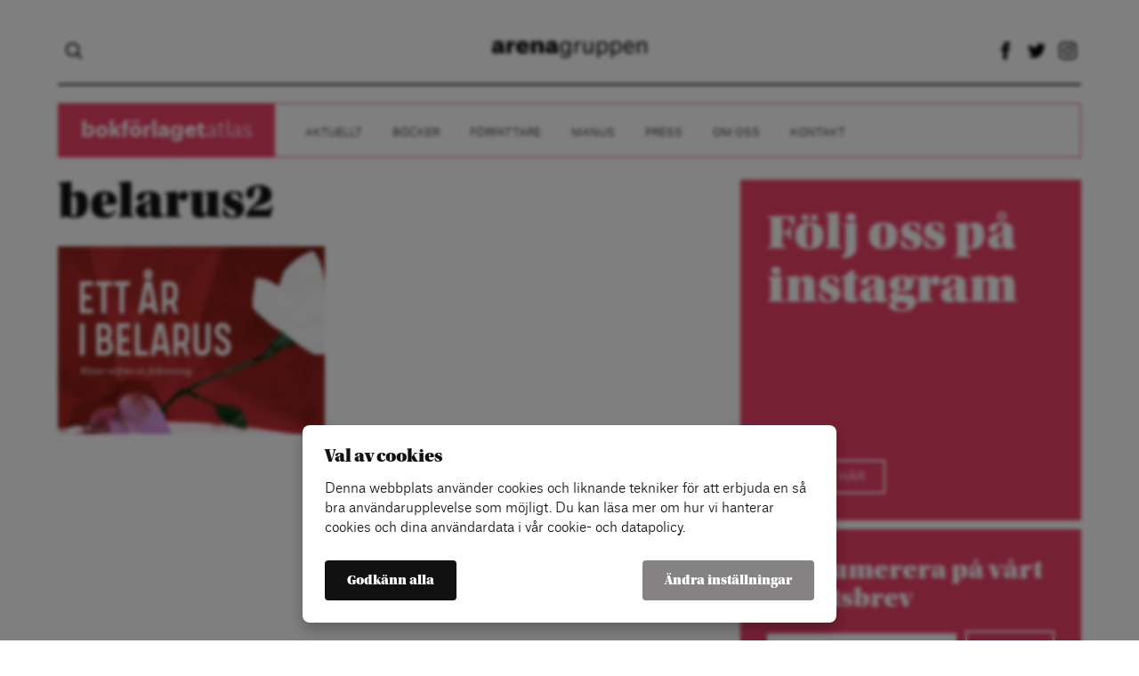

--- FILE ---
content_type: text/html; charset=UTF-8
request_url: https://bokforlagetatlas.se/atlas/belarus2/
body_size: 7105
content:
<!doctype html>
<html lang="sv-SE"<head>
	<title>belarus2 | Bokförlaget Atlas</title>
	<link rel="icon" type="image/png" href="https://bokforlagetatlas.se/wp-content/themes/ag-1.1/assets/img/favicon.png">
	<meta charset="utf-8">
	<meta name="viewport" content="width=device-width,initial-scale=1.0,maximum-scale=1.0,user-scalable=0">
	<meta name="format-detection" content="telephone=no">
	
			<!-- cookiebar:ga -->
		<script src="https://cdn.sprida.se/arenagruppen/cb/assets/js/cb.min.js?0.4" id="cb-js" data-site="ag"></script>
		<script async src="https://www.googletagmanager.com/gtag/js?id=G-6QEG3T3ZYS"></script>
		<script>
		window.dataLayer = window.dataLayer || [];
		function gtag(){dataLayer.push(arguments)};
		
		// default consent
		gtag('consent', 'default', {
			'ad_personalization': 'denied',
			'ad_storage': 'denied',
			'ad_user_data': 'denied',
			'analytics_storage': 'denied',
			'wait_for_update': 250, // wait for CB update
			});
		gtag('js', new Date());
		gtag('config', 'G-6QEG3T3ZYS');
		
		// cb:load, cb:update
		cb(function(pref){
			gtag('consent', 'update', {
				'ad_personalization': pref.marketing ? 'granted' : 'denied',
				'ad_storage': pref.marketing ? 'granted' : 'denied',
				'ad_user_data': pref.marketing ? 'granted' : 'denied',
				'analytics_storage': pref.analytics ? 'granted' : 'denied',
				});
			});
		</script>
		<meta name='robots' content='index, follow, max-image-preview:large, max-snippet:-1, max-video-preview:-1' />

	<!-- This site is optimized with the Yoast SEO plugin v19.12 - https://yoast.com/wordpress/plugins/seo/ -->
	<link rel="canonical" href="https://bokforlagetatlas.se/atlas/belarus2/" />
	<meta property="og:locale" content="sv_SE" />
	<meta property="og:type" content="article" />
	<meta property="og:title" content="belarus2 | Bokförlaget Atlas" />
	<meta property="og:url" content="https://bokforlagetatlas.se/atlas/belarus2/" />
	<meta property="og:site_name" content="Bokförlaget Atlas" />
	<meta property="og:image" content="https://bokforlagetatlas.se/atlas/belarus2" />
	<meta property="og:image:width" content="729" />
	<meta property="og:image:height" content="512" />
	<meta property="og:image:type" content="image/png" />
	<meta name="twitter:card" content="summary_large_image" />
	<script type="application/ld+json" class="yoast-schema-graph">{"@context":"https://schema.org","@graph":[{"@type":"WebPage","@id":"https://bokforlagetatlas.se/atlas/belarus2/","url":"https://bokforlagetatlas.se/atlas/belarus2/","name":"belarus2 | Bokförlaget Atlas","isPartOf":{"@id":"https://bokforlagetatlas.se/#website"},"primaryImageOfPage":{"@id":"https://bokforlagetatlas.se/atlas/belarus2/#primaryimage"},"image":{"@id":"https://bokforlagetatlas.se/atlas/belarus2/#primaryimage"},"thumbnailUrl":"https://bokforlagetatlas.se/wp-content/uploads/sites/5/2021/08/belarus2.png","datePublished":"2021-08-04T08:06:34+00:00","dateModified":"2021-08-04T08:06:34+00:00","breadcrumb":{"@id":"https://bokforlagetatlas.se/atlas/belarus2/#breadcrumb"},"inLanguage":"sv-SE","potentialAction":[{"@type":"ReadAction","target":["https://bokforlagetatlas.se/atlas/belarus2/"]}]},{"@type":"ImageObject","inLanguage":"sv-SE","@id":"https://bokforlagetatlas.se/atlas/belarus2/#primaryimage","url":"https://bokforlagetatlas.se/wp-content/uploads/sites/5/2021/08/belarus2.png","contentUrl":"https://bokforlagetatlas.se/wp-content/uploads/sites/5/2021/08/belarus2.png","width":729,"height":512},{"@type":"BreadcrumbList","@id":"https://bokforlagetatlas.se/atlas/belarus2/#breadcrumb","itemListElement":[{"@type":"ListItem","position":1,"name":"Hem","item":"https://bokforlagetatlas.se/"},{"@type":"ListItem","position":2,"name":"Atlas","item":"https://bokforlagetatlas.se/"},{"@type":"ListItem","position":3,"name":"belarus2"}]},{"@type":"WebSite","@id":"https://bokforlagetatlas.se/#website","url":"https://bokforlagetatlas.se/","name":"Bokförlaget Atlas","description":"Skönlitteratur, sakprosa och reportageböcker sedan 1996","potentialAction":[{"@type":"SearchAction","target":{"@type":"EntryPoint","urlTemplate":"https://bokforlagetatlas.se/?s={search_term_string}"},"query-input":"required name=search_term_string"}],"inLanguage":"sv-SE"}]}</script>
	<!-- / Yoast SEO plugin. -->


<link rel='dns-prefetch' href='//ajax.googleapis.com' />
<link rel='dns-prefetch' href='//use.typekit.net' />
<link rel="alternate" type="application/rss+xml" title="Bokförlaget Atlas &raquo; Kommentarsflöde för belarus2" href="https://bokforlagetatlas.se/atlas/belarus2/feed/" />
<link rel="alternate" title="oEmbed (JSON)" type="application/json+oembed" href="https://bokforlagetatlas.se/wp-json/oembed/1.0/embed?url=https%3A%2F%2Fbokforlagetatlas.se%2Fatlas%2Fbelarus2%2F" />
<link rel="alternate" title="oEmbed (XML)" type="text/xml+oembed" href="https://bokforlagetatlas.se/wp-json/oembed/1.0/embed?url=https%3A%2F%2Fbokforlagetatlas.se%2Fatlas%2Fbelarus2%2F&#038;format=xml" />
<style id='wp-img-auto-sizes-contain-inline-css' type='text/css'>
img:is([sizes=auto i],[sizes^="auto," i]){contain-intrinsic-size:3000px 1500px}
/*# sourceURL=wp-img-auto-sizes-contain-inline-css */
</style>
<link rel='stylesheet' id='wp-block-library-css' href='https://bokforlagetatlas.se/wp-includes/css/dist/block-library/style.min.css?ver=6.9' type='text/css' media='all' />
<style id='classic-theme-styles-inline-css' type='text/css'>
/*! This file is auto-generated */
.wp-block-button__link{color:#fff;background-color:#32373c;border-radius:9999px;box-shadow:none;text-decoration:none;padding:calc(.667em + 2px) calc(1.333em + 2px);font-size:1.125em}.wp-block-file__button{background:#32373c;color:#fff;text-decoration:none}
/*# sourceURL=/wp-includes/css/classic-themes.min.css */
</style>
<style id='global-styles-inline-css' type='text/css'>
:root{--wp--preset--aspect-ratio--square: 1;--wp--preset--aspect-ratio--4-3: 4/3;--wp--preset--aspect-ratio--3-4: 3/4;--wp--preset--aspect-ratio--3-2: 3/2;--wp--preset--aspect-ratio--2-3: 2/3;--wp--preset--aspect-ratio--16-9: 16/9;--wp--preset--aspect-ratio--9-16: 9/16;--wp--preset--color--black: #000000;--wp--preset--color--cyan-bluish-gray: #abb8c3;--wp--preset--color--white: #ffffff;--wp--preset--color--pale-pink: #f78da7;--wp--preset--color--vivid-red: #cf2e2e;--wp--preset--color--luminous-vivid-orange: #ff6900;--wp--preset--color--luminous-vivid-amber: #fcb900;--wp--preset--color--light-green-cyan: #7bdcb5;--wp--preset--color--vivid-green-cyan: #00d084;--wp--preset--color--pale-cyan-blue: #8ed1fc;--wp--preset--color--vivid-cyan-blue: #0693e3;--wp--preset--color--vivid-purple: #9b51e0;--wp--preset--gradient--vivid-cyan-blue-to-vivid-purple: linear-gradient(135deg,rgb(6,147,227) 0%,rgb(155,81,224) 100%);--wp--preset--gradient--light-green-cyan-to-vivid-green-cyan: linear-gradient(135deg,rgb(122,220,180) 0%,rgb(0,208,130) 100%);--wp--preset--gradient--luminous-vivid-amber-to-luminous-vivid-orange: linear-gradient(135deg,rgb(252,185,0) 0%,rgb(255,105,0) 100%);--wp--preset--gradient--luminous-vivid-orange-to-vivid-red: linear-gradient(135deg,rgb(255,105,0) 0%,rgb(207,46,46) 100%);--wp--preset--gradient--very-light-gray-to-cyan-bluish-gray: linear-gradient(135deg,rgb(238,238,238) 0%,rgb(169,184,195) 100%);--wp--preset--gradient--cool-to-warm-spectrum: linear-gradient(135deg,rgb(74,234,220) 0%,rgb(151,120,209) 20%,rgb(207,42,186) 40%,rgb(238,44,130) 60%,rgb(251,105,98) 80%,rgb(254,248,76) 100%);--wp--preset--gradient--blush-light-purple: linear-gradient(135deg,rgb(255,206,236) 0%,rgb(152,150,240) 100%);--wp--preset--gradient--blush-bordeaux: linear-gradient(135deg,rgb(254,205,165) 0%,rgb(254,45,45) 50%,rgb(107,0,62) 100%);--wp--preset--gradient--luminous-dusk: linear-gradient(135deg,rgb(255,203,112) 0%,rgb(199,81,192) 50%,rgb(65,88,208) 100%);--wp--preset--gradient--pale-ocean: linear-gradient(135deg,rgb(255,245,203) 0%,rgb(182,227,212) 50%,rgb(51,167,181) 100%);--wp--preset--gradient--electric-grass: linear-gradient(135deg,rgb(202,248,128) 0%,rgb(113,206,126) 100%);--wp--preset--gradient--midnight: linear-gradient(135deg,rgb(2,3,129) 0%,rgb(40,116,252) 100%);--wp--preset--font-size--small: 13px;--wp--preset--font-size--medium: 20px;--wp--preset--font-size--large: 36px;--wp--preset--font-size--x-large: 42px;--wp--preset--spacing--20: 0.44rem;--wp--preset--spacing--30: 0.67rem;--wp--preset--spacing--40: 1rem;--wp--preset--spacing--50: 1.5rem;--wp--preset--spacing--60: 2.25rem;--wp--preset--spacing--70: 3.38rem;--wp--preset--spacing--80: 5.06rem;--wp--preset--shadow--natural: 6px 6px 9px rgba(0, 0, 0, 0.2);--wp--preset--shadow--deep: 12px 12px 50px rgba(0, 0, 0, 0.4);--wp--preset--shadow--sharp: 6px 6px 0px rgba(0, 0, 0, 0.2);--wp--preset--shadow--outlined: 6px 6px 0px -3px rgb(255, 255, 255), 6px 6px rgb(0, 0, 0);--wp--preset--shadow--crisp: 6px 6px 0px rgb(0, 0, 0);}:where(.is-layout-flex){gap: 0.5em;}:where(.is-layout-grid){gap: 0.5em;}body .is-layout-flex{display: flex;}.is-layout-flex{flex-wrap: wrap;align-items: center;}.is-layout-flex > :is(*, div){margin: 0;}body .is-layout-grid{display: grid;}.is-layout-grid > :is(*, div){margin: 0;}:where(.wp-block-columns.is-layout-flex){gap: 2em;}:where(.wp-block-columns.is-layout-grid){gap: 2em;}:where(.wp-block-post-template.is-layout-flex){gap: 1.25em;}:where(.wp-block-post-template.is-layout-grid){gap: 1.25em;}.has-black-color{color: var(--wp--preset--color--black) !important;}.has-cyan-bluish-gray-color{color: var(--wp--preset--color--cyan-bluish-gray) !important;}.has-white-color{color: var(--wp--preset--color--white) !important;}.has-pale-pink-color{color: var(--wp--preset--color--pale-pink) !important;}.has-vivid-red-color{color: var(--wp--preset--color--vivid-red) !important;}.has-luminous-vivid-orange-color{color: var(--wp--preset--color--luminous-vivid-orange) !important;}.has-luminous-vivid-amber-color{color: var(--wp--preset--color--luminous-vivid-amber) !important;}.has-light-green-cyan-color{color: var(--wp--preset--color--light-green-cyan) !important;}.has-vivid-green-cyan-color{color: var(--wp--preset--color--vivid-green-cyan) !important;}.has-pale-cyan-blue-color{color: var(--wp--preset--color--pale-cyan-blue) !important;}.has-vivid-cyan-blue-color{color: var(--wp--preset--color--vivid-cyan-blue) !important;}.has-vivid-purple-color{color: var(--wp--preset--color--vivid-purple) !important;}.has-black-background-color{background-color: var(--wp--preset--color--black) !important;}.has-cyan-bluish-gray-background-color{background-color: var(--wp--preset--color--cyan-bluish-gray) !important;}.has-white-background-color{background-color: var(--wp--preset--color--white) !important;}.has-pale-pink-background-color{background-color: var(--wp--preset--color--pale-pink) !important;}.has-vivid-red-background-color{background-color: var(--wp--preset--color--vivid-red) !important;}.has-luminous-vivid-orange-background-color{background-color: var(--wp--preset--color--luminous-vivid-orange) !important;}.has-luminous-vivid-amber-background-color{background-color: var(--wp--preset--color--luminous-vivid-amber) !important;}.has-light-green-cyan-background-color{background-color: var(--wp--preset--color--light-green-cyan) !important;}.has-vivid-green-cyan-background-color{background-color: var(--wp--preset--color--vivid-green-cyan) !important;}.has-pale-cyan-blue-background-color{background-color: var(--wp--preset--color--pale-cyan-blue) !important;}.has-vivid-cyan-blue-background-color{background-color: var(--wp--preset--color--vivid-cyan-blue) !important;}.has-vivid-purple-background-color{background-color: var(--wp--preset--color--vivid-purple) !important;}.has-black-border-color{border-color: var(--wp--preset--color--black) !important;}.has-cyan-bluish-gray-border-color{border-color: var(--wp--preset--color--cyan-bluish-gray) !important;}.has-white-border-color{border-color: var(--wp--preset--color--white) !important;}.has-pale-pink-border-color{border-color: var(--wp--preset--color--pale-pink) !important;}.has-vivid-red-border-color{border-color: var(--wp--preset--color--vivid-red) !important;}.has-luminous-vivid-orange-border-color{border-color: var(--wp--preset--color--luminous-vivid-orange) !important;}.has-luminous-vivid-amber-border-color{border-color: var(--wp--preset--color--luminous-vivid-amber) !important;}.has-light-green-cyan-border-color{border-color: var(--wp--preset--color--light-green-cyan) !important;}.has-vivid-green-cyan-border-color{border-color: var(--wp--preset--color--vivid-green-cyan) !important;}.has-pale-cyan-blue-border-color{border-color: var(--wp--preset--color--pale-cyan-blue) !important;}.has-vivid-cyan-blue-border-color{border-color: var(--wp--preset--color--vivid-cyan-blue) !important;}.has-vivid-purple-border-color{border-color: var(--wp--preset--color--vivid-purple) !important;}.has-vivid-cyan-blue-to-vivid-purple-gradient-background{background: var(--wp--preset--gradient--vivid-cyan-blue-to-vivid-purple) !important;}.has-light-green-cyan-to-vivid-green-cyan-gradient-background{background: var(--wp--preset--gradient--light-green-cyan-to-vivid-green-cyan) !important;}.has-luminous-vivid-amber-to-luminous-vivid-orange-gradient-background{background: var(--wp--preset--gradient--luminous-vivid-amber-to-luminous-vivid-orange) !important;}.has-luminous-vivid-orange-to-vivid-red-gradient-background{background: var(--wp--preset--gradient--luminous-vivid-orange-to-vivid-red) !important;}.has-very-light-gray-to-cyan-bluish-gray-gradient-background{background: var(--wp--preset--gradient--very-light-gray-to-cyan-bluish-gray) !important;}.has-cool-to-warm-spectrum-gradient-background{background: var(--wp--preset--gradient--cool-to-warm-spectrum) !important;}.has-blush-light-purple-gradient-background{background: var(--wp--preset--gradient--blush-light-purple) !important;}.has-blush-bordeaux-gradient-background{background: var(--wp--preset--gradient--blush-bordeaux) !important;}.has-luminous-dusk-gradient-background{background: var(--wp--preset--gradient--luminous-dusk) !important;}.has-pale-ocean-gradient-background{background: var(--wp--preset--gradient--pale-ocean) !important;}.has-electric-grass-gradient-background{background: var(--wp--preset--gradient--electric-grass) !important;}.has-midnight-gradient-background{background: var(--wp--preset--gradient--midnight) !important;}.has-small-font-size{font-size: var(--wp--preset--font-size--small) !important;}.has-medium-font-size{font-size: var(--wp--preset--font-size--medium) !important;}.has-large-font-size{font-size: var(--wp--preset--font-size--large) !important;}.has-x-large-font-size{font-size: var(--wp--preset--font-size--x-large) !important;}
:where(.wp-block-post-template.is-layout-flex){gap: 1.25em;}:where(.wp-block-post-template.is-layout-grid){gap: 1.25em;}
:where(.wp-block-term-template.is-layout-flex){gap: 1.25em;}:where(.wp-block-term-template.is-layout-grid){gap: 1.25em;}
:where(.wp-block-columns.is-layout-flex){gap: 2em;}:where(.wp-block-columns.is-layout-grid){gap: 2em;}
:root :where(.wp-block-pullquote){font-size: 1.5em;line-height: 1.6;}
/*# sourceURL=global-styles-inline-css */
</style>
<link rel='stylesheet' id='qi-addons-for-elementor-grid-style-css' href='https://bokforlagetatlas.se/wp-content/plugins/qi-addons-for-elementor/assets/css/grid.min.css?ver=1.9.5' type='text/css' media='all' />
<link rel='stylesheet' id='qi-addons-for-elementor-helper-parts-style-css' href='https://bokforlagetatlas.se/wp-content/plugins/qi-addons-for-elementor/assets/css/helper-parts.min.css?ver=1.9.5' type='text/css' media='all' />
<link rel='stylesheet' id='qi-addons-for-elementor-style-css' href='https://bokforlagetatlas.se/wp-content/plugins/qi-addons-for-elementor/assets/css/main.min.css?ver=1.9.5' type='text/css' media='all' />
<link rel='stylesheet' id='master-css' href='https://bokforlagetatlas.se/wp-content/themes/ag-1.1/assets/css/master.min.css?ver=1.2.2' type='text/css' media='all' />
<link rel='stylesheet' id='typekit-css' href='https://use.typekit.net/prj4uct.css' type='text/css' media='all' />
<link rel='stylesheet' id='swiper-css' href='https://bokforlagetatlas.se/wp-content/plugins/qi-addons-for-elementor/assets/plugins/swiper/8.4.5/swiper.min.css?ver=8.4.5' type='text/css' media='all' />
<script type="text/javascript" src="https://ajax.googleapis.com/ajax/libs/jquery/3.2.1/jquery.min.js" id="jquery-js"></script>
<script type="text/javascript" src="https://bokforlagetatlas.se/wp-content/themes/ag-1.1/assets/js/ag-slider.min.js?ver=1.2.2" id="slide-js"></script>
<script type="text/javascript" src="https://bokforlagetatlas.se/wp-content/themes/ag-1.1/assets/js/general.min.js?ver=1.2.2" id="general-js"></script>
<link rel="https://api.w.org/" href="https://bokforlagetatlas.se/wp-json/" /><link rel="alternate" title="JSON" type="application/json" href="https://bokforlagetatlas.se/wp-json/wp/v2/media/10265" /><link rel="EditURI" type="application/rsd+xml" title="RSD" href="https://bokforlagetatlas.se/xmlrpc.php?rsd" />
<meta name="generator" content="WordPress 6.9" />
<link rel='shortlink' href='https://bokforlagetatlas.se/?p=10265' />
<meta name="generator" content="Elementor 3.34.1; features: e_font_icon_svg, additional_custom_breakpoints; settings: css_print_method-external, google_font-enabled, font_display-auto">
			<style>
				.e-con.e-parent:nth-of-type(n+4):not(.e-lazyloaded):not(.e-no-lazyload),
				.e-con.e-parent:nth-of-type(n+4):not(.e-lazyloaded):not(.e-no-lazyload) * {
					background-image: none !important;
				}
				@media screen and (max-height: 1024px) {
					.e-con.e-parent:nth-of-type(n+3):not(.e-lazyloaded):not(.e-no-lazyload),
					.e-con.e-parent:nth-of-type(n+3):not(.e-lazyloaded):not(.e-no-lazyload) * {
						background-image: none !important;
					}
				}
				@media screen and (max-height: 640px) {
					.e-con.e-parent:nth-of-type(n+2):not(.e-lazyloaded):not(.e-no-lazyload),
					.e-con.e-parent:nth-of-type(n+2):not(.e-lazyloaded):not(.e-no-lazyload) * {
						background-image: none !important;
					}
				}
			</style>
			</head>

<body data-rsssl=1 class="blog-5">

<div id="wrapper">
	<header id="header">
		<div class="content">
			<!-- DESKTOP -->
			<div class="header-top">
				<div class="amj nosubflex header-cont">
					<div class="hideonmobile">
							<form role="search" method="get" class="searchform" action="https://bokforlagetatlas.se">
		<input type="search" class="s" name="s" autocomplete="off">
	</form>
						</div>
					<div class="ac">
						<a href="https://arenagruppen.se/"><img class="logo" src="https://bokforlagetatlas.se/wp-content/themes/ag-1.1/assets/img/logo.png"></a>
					</div>
					<div class="ar hideonmobile">
						<a class="social-icon" href="https://www.facebook.com/insideatlas/"><span class="icon facebook"></span></a><a class="social-icon" href="https://twitter.com/insideatlas"><span class="icon twitter"></span></a><a class="social-icon" href="https://www.instagram.com/insideatlas/"><span class="icon instagram"></span></a>					</div>
					<div class="hideondesktop hideonpad">
						<button class="toggle-menu">
							<span></span>
							<span></span>
							<span></span>
						</button>
					</div>
				</div>
							</div>
						<div class="header-menu hideonmobile">
				<nav class="header-links border-col">
					<span class="hideonmobile">
						<span class="site-name bg-col">
							<h1 class="lato">
								<a href="https://bokforlagetatlas.se"><strong>bokförlaget</strong>atlas</a>
							</h1>
						</span>
					</span>
					<ul id="header-menu" class="menu"><li id="menu-item-9068" class="menu-item menu-item-type-taxonomy menu-item-object-category menu-item-9068"><a href="https://bokforlagetatlas.se/kategori/aktuellt/">Aktuellt</a></li>
<li id="menu-item-9062" class="menu-item menu-item-type-post_type_archive menu-item-object-book menu-item-9062"><a href="https://bokforlagetatlas.se/bocker/">Böcker</a></li>
<li id="menu-item-9070" class="menu-item menu-item-type-post_type_archive menu-item-object-book_author menu-item-9070"><a href="https://bokforlagetatlas.se/forfattare/">Författare</a></li>
<li id="menu-item-9082" class="menu-item menu-item-type-post_type menu-item-object-page menu-item-9082"><a href="https://bokforlagetatlas.se/manus/">Manus</a></li>
<li id="menu-item-9085" class="menu-item menu-item-type-post_type menu-item-object-page menu-item-9085"><a href="https://bokforlagetatlas.se/press/">Press</a></li>
<li id="menu-item-11464" class="menu-item menu-item-type-post_type menu-item-object-page menu-item-11464"><a href="https://bokforlagetatlas.se/om-oss/">Om oss</a></li>
<li id="menu-item-9136" class="menu-item menu-item-type-post_type menu-item-object-page menu-item-9136"><a href="https://bokforlagetatlas.se/kontakt/">Kontakt</a></li>
</ul>				</nav>
			</div>
						
			<!-- MOBILE MENU -->
			<div class="mobile-menu hideondesktop hideonpad">
				<div class="header-menu none">
					<nav class="header-links no-border">
						<ul id="header-menu" class="menu"><li class="menu-item menu-item-type-taxonomy menu-item-object-category menu-item-9068"><a href="https://bokforlagetatlas.se/kategori/aktuellt/">Aktuellt</a></li>
<li class="menu-item menu-item-type-post_type_archive menu-item-object-book menu-item-9062"><a href="https://bokforlagetatlas.se/bocker/">Böcker</a></li>
<li class="menu-item menu-item-type-post_type_archive menu-item-object-book_author menu-item-9070"><a href="https://bokforlagetatlas.se/forfattare/">Författare</a></li>
<li class="menu-item menu-item-type-post_type menu-item-object-page menu-item-9082"><a href="https://bokforlagetatlas.se/manus/">Manus</a></li>
<li class="menu-item menu-item-type-post_type menu-item-object-page menu-item-9085"><a href="https://bokforlagetatlas.se/press/">Press</a></li>
<li class="menu-item menu-item-type-post_type menu-item-object-page menu-item-11464"><a href="https://bokforlagetatlas.se/om-oss/">Om oss</a></li>
<li class="menu-item menu-item-type-post_type menu-item-object-page menu-item-9136"><a href="https://bokforlagetatlas.se/kontakt/">Kontakt</a></li>
</ul>					</nav>
				</div>
			</div>
		</div>
	</header>
<section>
	<div class="content">
		<div class="page-cols">
			<div class="col-2-3 single">
				<article class="text">
						<h1>belarus2</h1>
<p class="attachment"><a href='https://bokforlagetatlas.se/wp-content/uploads/sites/5/2021/08/belarus2.png'><img fetchpriority="high" decoding="async" width="300" height="211" src="https://bokforlagetatlas.se/wp-content/uploads/sites/5/2021/08/belarus2-300x211.png" class="attachment-medium size-medium" alt="" srcset="https://bokforlagetatlas.se/wp-content/uploads/sites/5/2021/08/belarus2-300x211.png 300w, https://bokforlagetatlas.se/wp-content/uploads/sites/5/2021/08/belarus2.png 729w" sizes="(max-width: 300px) 100vw, 300px" /></a></p>
									</article>
			</div>
			<div class="col-1-3">
				<aside class="blocks">
						<div class="griditem grid1-3 ">
		<div class="griditem-cont ">
			<article><a href="https://www.instagram.com/insideatlas/"><div class="gridplate col3 white" ><div class="gridplate-overlay"></div><div class="gridplate-cont text"><div class="gridplate-top"><header><h1 class="gridplate-heading ">Följ oss på instagram</h1></header></div><div class="gridplate-bottom"><button class="gridbtn">KLICKA HÄR</button></div></div></div></a></article>		</div>
	</div>
		<div class="griditem grid1-3 ">
		<div class="griditem-cont gridauto">
			<div class="gridcustom"><div class="newsletter-box bg-col">
				<h3 class="mb20">Prenumerera på vårt nyhetsbrev</h3>
				<div><div id="mc_embed_signup" style="overflow:hidden;"><form action="//dagensarena.us2.list-manage.com/subscribe/post?u=190fb5b269327f77055929856&id=3695c93516" method="post" id="mc-embedded-subscribe-form" name="mc-embedded-subscribe-form" ><input type="email" class="newsletter-field" placeholder="Din e-postadress" value="" name="EMAIL" class="required email" id="mce-EMAIL" required><button class="newsletter-button gridbtn" name="subscribe" id="mc-embedded-subscribe">Skicka</button><div class="response mt20" id="mce-error-response" style="display:none"></div><div class="response mt20" id="mce-success-response" style="display:none"></div><div style="position: absolute; left: -5000px;" aria-hidden="true"><input type="text" name="b_190fb5b269327f77055929856_110987bb81" tabindex="-1" value=""></div></form></div><script type="text/javascript" src="//s3.amazonaws.com/downloads.mailchimp.com/js/mc-validate.js"></script><script type="text/javascript">(function($) {window.fnames = new Array(); window.ftypes = new Array();fnames[0]="EMAIL";ftypes[0]="email";fnames[1]="MMERGE1";ftypes[1]="text";fnames[2]="MMERGE2";ftypes[2]="text";fnames[3]="MMERGE3";ftypes[3]="text";fnames[4]="MMERGE4";ftypes[4]="text";fnames[5]="MMERGE5";ftypes[5]="text";fnames[6]="MMERGE6";ftypes[6]="text";fnames[7]="MMERGE7";ftypes[7]="text";fnames[8]="MMERGE8";ftypes[8]="text";fnames[9]="MMERGE9";ftypes[9]="text";fnames[10]="MMERGE10";ftypes[10]="text";fnames[11]="MMERGE11";ftypes[11]="text";fnames[12]="MMERGE12";ftypes[12]="text";fnames[13]="MMERGE13";ftypes[13]="text";fnames[14]="MMERGE14";ftypes[14]="text"; }(jQuery));var $mcj = jQuery.noConflict(true);</script></div>
			</div></div>		</div>
	</div>
					</aside>
			</div>
		</div>
	</div>
</section>

<footer id="footer">
	<div class="content">
		<div class="">
						<nav class="header-links no-border hideonmobile">
				<span class="hideonmobile">
					<span class="site-name footer-site-name font-col">
						<h1 class="lato">
							<a href="https://bokforlagetatlas.se"><strong>bokförlaget</strong>atlas</a>
						</h1>
					</span>
				</span>
				<ul id="footer-menu" class="menu"><li id="menu-item-10956" class="menu-item menu-item-type-post_type menu-item-object-page menu-item-10956"><a href="https://bokforlagetatlas.se/kontakt/">Vill du komma i kontakt med oss på Atlas?</a></li>
<li id="menu-item-10957" class="menu-item menu-item-type-post_type menu-item-object-page menu-item-10957"><a href="https://bokforlagetatlas.se/press/">Pressförfrågningar</a></li>
<li id="menu-item-10955" class="cb-open menu-item menu-item-type-custom menu-item-object-custom menu-item-10955"><a href="#">Cookie-inställningar</a></li>
</ul>			</nav>
			<div class="footer-contact ar">
				<strong>Arenagruppen</strong>
				<br>
				Barnhusgatan 4<br>
				111 23 Stockholm
				<br><br>
				<!--08 522 574 59-->
				<a href="https://arenagruppen.se/kontakt/" style="color: #111;">KONTAKT</a>
				<br><br>
				info@arenagruppen.se<br>
				<a href="https://arenagruppen.se" style="color: #111;">arenagruppen.se</a>
			</div>
			<div class="footer-social-icons ar mt20">
				<a class="social-icon" href="https://www.facebook.com/insideatlas/"><span class="icon facebook"></span></a><a class="social-icon" href="https://twitter.com/insideatlas"><span class="icon twitter"></span></a><a class="social-icon" href="https://www.instagram.com/insideatlas/"><span class="icon instagram"></span></a>			</div>
		</div>
	</div>
</footer>

</div><!-- END WRAPPER -->

<script type="speculationrules">
{"prefetch":[{"source":"document","where":{"and":[{"href_matches":"/*"},{"not":{"href_matches":["/wp-*.php","/wp-admin/*","/wp-content/uploads/sites/5/*","/wp-content/*","/wp-content/plugins/*","/wp-content/themes/ag-1.1/*","/*\\?(.+)"]}},{"not":{"selector_matches":"a[rel~=\"nofollow\"]"}},{"not":{"selector_matches":".no-prefetch, .no-prefetch a"}}]},"eagerness":"conservative"}]}
</script>
			<script>
				const lazyloadRunObserver = () => {
					const lazyloadBackgrounds = document.querySelectorAll( `.e-con.e-parent:not(.e-lazyloaded)` );
					const lazyloadBackgroundObserver = new IntersectionObserver( ( entries ) => {
						entries.forEach( ( entry ) => {
							if ( entry.isIntersecting ) {
								let lazyloadBackground = entry.target;
								if( lazyloadBackground ) {
									lazyloadBackground.classList.add( 'e-lazyloaded' );
								}
								lazyloadBackgroundObserver.unobserve( entry.target );
							}
						});
					}, { rootMargin: '200px 0px 200px 0px' } );
					lazyloadBackgrounds.forEach( ( lazyloadBackground ) => {
						lazyloadBackgroundObserver.observe( lazyloadBackground );
					} );
				};
				const events = [
					'DOMContentLoaded',
					'elementor/lazyload/observe',
				];
				events.forEach( ( event ) => {
					document.addEventListener( event, lazyloadRunObserver );
				} );
			</script>
			<script type="text/javascript" src="https://bokforlagetatlas.se/wp-includes/js/jquery/ui/core.min.js?ver=1.13.3" id="jquery-ui-core-js"></script>
<script type="text/javascript" id="qi-addons-for-elementor-script-js-extra">
/* <![CDATA[ */
var qodefQiAddonsGlobal = {"vars":{"adminBarHeight":0,"iconArrowLeft":"\u003Csvg  xmlns=\"http://www.w3.org/2000/svg\" x=\"0px\" y=\"0px\" viewBox=\"0 0 34.2 32.3\" xml:space=\"preserve\" style=\"stroke-width: 2;\"\u003E\u003Cline x1=\"0.5\" y1=\"16\" x2=\"33.5\" y2=\"16\"/\u003E\u003Cline x1=\"0.3\" y1=\"16.5\" x2=\"16.2\" y2=\"0.7\"/\u003E\u003Cline x1=\"0\" y1=\"15.4\" x2=\"16.2\" y2=\"31.6\"/\u003E\u003C/svg\u003E","iconArrowRight":"\u003Csvg  xmlns=\"http://www.w3.org/2000/svg\" x=\"0px\" y=\"0px\" viewBox=\"0 0 34.2 32.3\" xml:space=\"preserve\" style=\"stroke-width: 2;\"\u003E\u003Cline x1=\"0\" y1=\"16\" x2=\"33\" y2=\"16\"/\u003E\u003Cline x1=\"17.3\" y1=\"0.7\" x2=\"33.2\" y2=\"16.5\"/\u003E\u003Cline x1=\"17.3\" y1=\"31.6\" x2=\"33.5\" y2=\"15.4\"/\u003E\u003C/svg\u003E","iconClose":"\u003Csvg  xmlns=\"http://www.w3.org/2000/svg\" x=\"0px\" y=\"0px\" viewBox=\"0 0 9.1 9.1\" xml:space=\"preserve\"\u003E\u003Cg\u003E\u003Cpath d=\"M8.5,0L9,0.6L5.1,4.5L9,8.5L8.5,9L4.5,5.1L0.6,9L0,8.5L4,4.5L0,0.6L0.6,0L4.5,4L8.5,0z\"/\u003E\u003C/g\u003E\u003C/svg\u003E"}};
//# sourceURL=qi-addons-for-elementor-script-js-extra
/* ]]> */
</script>
<script type="text/javascript" src="https://bokforlagetatlas.se/wp-content/plugins/qi-addons-for-elementor/assets/js/main.min.js?ver=1.9.5" id="qi-addons-for-elementor-script-js"></script>

</body>
</html>

--- FILE ---
content_type: text/css;charset=utf-8
request_url: https://use.typekit.net/prj4uct.css
body_size: 383
content:
/*
 * The Typekit service used to deliver this font or fonts for use on websites
 * is provided by Adobe and is subject to these Terms of Use
 * http://www.adobe.com/products/eulas/tou_typekit. For font license
 * information, see the list below.
 *
 * utopia-std-headline:
 *   - http://typekit.com/eulas/000000000000000000013049
 *
 * © 2009-2026 Adobe Systems Incorporated. All Rights Reserved.
 */
/*{"last_published":"2018-02-12 11:50:57 UTC"}*/

@import url("https://p.typekit.net/p.css?s=1&k=prj4uct&ht=tk&f=18219&a=979230&app=typekit&e=css");

@font-face {
font-family:"utopia-std-headline";
src:url("https://use.typekit.net/af/a55e3d/000000000000000000013049/27/l?primer=7cdcb44be4a7db8877ffa5c0007b8dd865b3bbc383831fe2ea177f62257a9191&fvd=n4&v=3") format("woff2"),url("https://use.typekit.net/af/a55e3d/000000000000000000013049/27/d?primer=7cdcb44be4a7db8877ffa5c0007b8dd865b3bbc383831fe2ea177f62257a9191&fvd=n4&v=3") format("woff"),url("https://use.typekit.net/af/a55e3d/000000000000000000013049/27/a?primer=7cdcb44be4a7db8877ffa5c0007b8dd865b3bbc383831fe2ea177f62257a9191&fvd=n4&v=3") format("opentype");
font-display:auto;font-style:normal;font-weight:400;font-stretch:normal;
}

.tk-utopia-std-headline { font-family: "utopia-std-headline",serif; }
